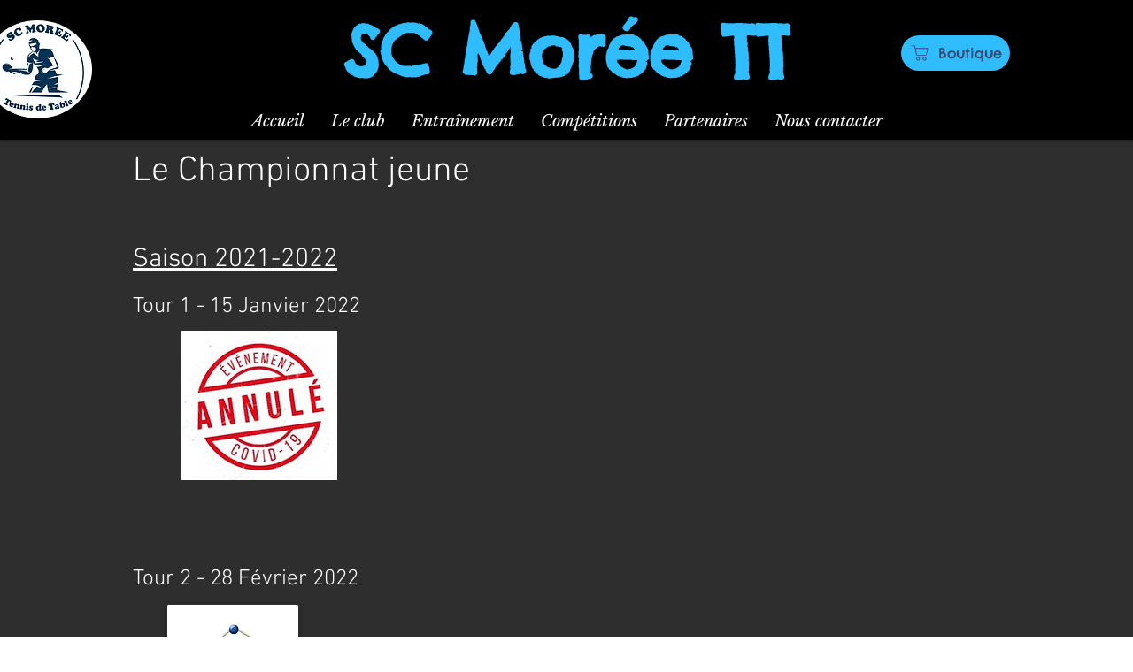

--- FILE ---
content_type: text/html; charset=utf-8
request_url: https://www.google.com/recaptcha/api2/aframe
body_size: 247
content:
<!DOCTYPE HTML><html><head><meta http-equiv="content-type" content="text/html; charset=UTF-8"></head><body><script nonce="Mfl1sugd45d5cXunfVNUTw">/** Anti-fraud and anti-abuse applications only. See google.com/recaptcha */ try{var clients={'sodar':'https://pagead2.googlesyndication.com/pagead/sodar?'};window.addEventListener("message",function(a){try{if(a.source===window.parent){var b=JSON.parse(a.data);var c=clients[b['id']];if(c){var d=document.createElement('img');d.src=c+b['params']+'&rc='+(localStorage.getItem("rc::a")?sessionStorage.getItem("rc::b"):"");window.document.body.appendChild(d);sessionStorage.setItem("rc::e",parseInt(sessionStorage.getItem("rc::e")||0)+1);localStorage.setItem("rc::h",'1768956579826');}}}catch(b){}});window.parent.postMessage("_grecaptcha_ready", "*");}catch(b){}</script></body></html>